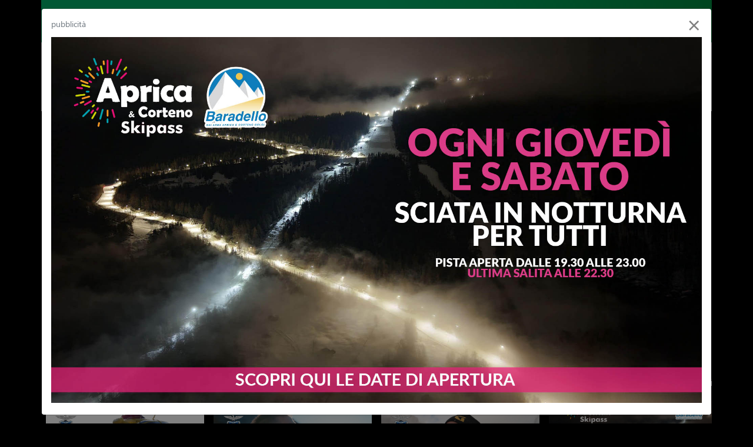

--- FILE ---
content_type: text/html; charset=UTF-8
request_url: https://teleboario.it/puntata/1323/passo-cai-prima-di-andare-in-montagna-venite-da-noi/?page=6
body_size: 13305
content:

<!DOCTYPE HTML>
<html>

<head>

<title>Passo Cai: ''Prima di andare in montagna, venite da noi'' - Le Rubriche TeleBoario</title>
<meta name="description" content="I gruppi del Club Alpino Italiano della valle Camonica, con le loro scuole e i loro appuntamenti formativi, sono a disposizione di escursionisti e alpinisti per vivere la montagna in piena sicurezza">

<link itemprop="image" href="https://www.teleboario.it/uploads/programmi/20240604_2405_20240427_PASSO_CAI_Capitanio_su_consigli_per_la_montagna_TG_WEB.mp4.jpg">
<meta property="og:image" content="https://www.teleboario.it/uploads/programmi/20240604_2405_20240427_PASSO_CAI_Capitanio_su_consigli_per_la_montagna_TG_WEB.mp4.jpg" />

<meta property="og:title" content="Passo Cai: ''Prima di andare in montagna, venite da noi''" />
<meta property="og:description" content="I gruppi del Club Alpino Italiano della valle Camonica, con le loro scuole e i loro appuntamenti formativi, sono a disposizione di escursionisti e alpinisti per vivere la montagna in piena sicurezza" />


<!--<meta name="author" content="Visualcons">-->

<meta property="og:url" content="https://www.teleboario.it//puntata/1323/passo-cai-prima-di-andare-in-montagna-venite-da-noi/?page=6" />
<!--<link rel="canonical" href="https://www.teleboario.it//puntata/1323/passo-cai-prima-di-andare-in-montagna-venite-da-noi/?page=6" />-->
<link rel="alternate" type="application/rss+xml" title="RSS Feed for teleboario.it" href="/rss.php" />

<meta property="og:type" content="website" />
<meta property="og:site_name" content="TeleBoario" />
<!--<meta name="author" content="Visualcons, www.visualcons.com" />-->
<meta name="copyright" content="TeleBoario R.B.1 SB S.r.l." />

<meta name="twitter:card" content="summary_large_image">
<meta name="twitter:site" content="https://twitter.com/TeleBoario">

<script type="application/ld+json">
{
  "@context": "http://schema.org",
  "@type": "Organization",
  "address": {
    "@type": "PostalAddress",
    "addressLocality": "Darfo Boario Terme (BS), Italia",
    "postalCode": "25047",
    "streetAddress": "Piazza Medaglie d’Oro, 1"
  },
  "name": "TeleBoario",
  "telephone": "00390364532727"
}
</script>

<meta name="viewport" content="width=device-width, initial-scale=1, shrink-to-fit=no">
<meta name="format-detection" content="telephone=no" />

<!-- Favicons -->
<link rel="apple-touch-icon" sizes="180x180" href="/images/favicons/apple-touch-icon.png">
<link rel="icon" type="image/png" sizes="32x32" href="/images/favicons/favicon-32x32.png">
<link rel="icon" type="image/png" sizes="16x16" href="/images/favicons/favicon-16x16.png">
<link rel="manifest" href="/images/favicons/site.webmanifest">
<meta name="msapplication-TileColor" content="#333">
<meta name="theme-color" content="#333">

<!-- JQUERY -->
<link href="https://code.jquery.com/ui/1.14.1/themes/smoothness/jquery-ui.min.css" rel="stylesheet" type="text/css" />
<script src="https://code.jquery.com/jquery-3.7.1.js"></script>
<script src="https://code.jquery.com/ui/1.14.1/jquery-ui.min.js"></script>


<!-- BOOTSTRAP -->
<link rel="stylesheet" href="https://cdn.jsdelivr.net/npm/bootstrap@4.6.2/dist/css/bootstrap.min.css" integrity="sha384-xOolHFLEh07PJGoPkLv1IbcEPTNtaed2xpHsD9ESMhqIYd0nLMwNLD69Npy4HI+N" crossorigin="anonymous">
<script src="https://cdn.jsdelivr.net/npm/popper.js@1.16.1/dist/umd/popper.min.js" integrity="sha384-9/reFTGAW83EW2RDu2S0VKaIzap3H66lZH81PoYlFhbGU+6BZp6G7niu735Sk7lN" crossorigin="anonymous"></script>
<script src="https://cdn.jsdelivr.net/npm/bootstrap@4.6.2/dist/js/bootstrap.bundle.min.js" integrity="sha384-Fy6S3B9q64WdZWQUiU+q4/2Lc9npb8tCaSX9FK7E8HnRr0Jz8D6OP9dO5Vg3Q9ct" crossorigin="anonymous"></script>

<!-- Stylesheets -->
<link rel="stylesheet" type="text/css" href="https://cdnjs.cloudflare.com/ajax/libs/meyer-reset/2.0/reset.min.css">
<link rel="preconnect" href="https://fonts.gstatic.com">
<link href="https://fonts.googleapis.com/css2?family=Quicksand:wght@400;600&display=swap" rel="stylesheet">
<script src="https://kit.fontawesome.com/154abe08a0.js" crossorigin="anonymous"></script>

<link type="text/css" rel="stylesheet" href="/stylesheets/default.css">
<link type="text/css" rel="stylesheet" href="/stylesheets/breakpoints.css">


<script>
// BOOTSTRAP FORM VALIDATION
(function() {
  'use strict';
  window.addEventListener('load', function() {
    // Fetch all the forms we want to apply custom Bootstrap validation styles to
    var forms = document.getElementsByClassName('needs-validation');
    // Loop over them and prevent submission
    var validation = Array.prototype.filter.call(forms, function(form) {
      form.addEventListener('submit', function(event) {
        if (form.checkValidity() === false) {
          event.preventDefault();
          event.stopPropagation();
        }
        form.classList.add('was-validated');
      }, false);
    });
  }, false);
})();
</script>

<!-- SCROLL REVEAL EFFECT -->
<script src="https://unpkg.com/scrollreveal"></script>


<!-- VIDEO -->
<link type="text/css" rel="stylesheet" href="/dist/aksVideoPlayer.css">
<script src="https://imasdk.googleapis.com/js/sdkloader/ima3.js"></script>
<script src="/dist/aksVideoPlayer.min.js"></script>

<!-- SHARE -->
<script type='text/javascript' src='https://platform-api.sharethis.com/js/sharethis.js#property=611facf57e9cd40013e2c9d4&product=sop' async='async'></script>


<!-- Cookie Bar -->
<script src="/cookies/cookieconsent.js"></script>
<link rel="stylesheet" href="/cookies/cookieconsent.css">
<script>
  window.dataLayer = window.dataLayer || [];
  function gtag(){dataLayer.push(arguments);}
  gtag('consent', 'default', {
    'ad_storage': 'denied',
    'analytics_storage': 'granted',
    'functionality_storage': 'granted',
    'personalization_storage': 'granted',
    'security_storage': 'granted',
  });
</script>

<script src="/cookies/cookies_functions.js" data-domain="teleboario.it" data-privacy_link="/privacy.php" data-contacts_link="/contatti/"></script>
<!-- End Cookie Bar -->

<!-- Global site tag (gtag.js) - Google Analytics -->
<!--
<script async src="https://www.googletagmanager.com/gtag/js?id=UA-9326315-1"></script>
<script>
  window.dataLayer = window.dataLayer || [];
  function gtag(){dataLayer.push(arguments);}
  gtag('js', new Date());

  gtag('config', 'UA-9326315-1');
</script>
-->
<!-- Google Tag Manager -->
<script>(function(w,d,s,l,i){w[l]=w[l]||[];w[l].push({'gtm.start':
new Date().getTime(),event:'gtm.js'});var f=d.getElementsByTagName(s)[0],
j=d.createElement(s),dl=l!='dataLayer'?'&l='+l:'';j.async=true;j.src=
'https://www.googletagmanager.com/gtm.js?id='+i+dl;f.parentNode.insertBefore(j,f);
})(window,document,'script','dataLayer','GTM-KQGW2V3');</script>
<!-- End Google Tag Manager -->


<link href="https://vjs.zencdn.net/7.15.4/video-js.css" rel="stylesheet" />
<script src="https://vjs.zencdn.net/7.15.4/video.min.js"></script>


<link href="https://unpkg.com/@videojs/themes@1/dist/fantasy/index.css" rel="stylesheet">

<script src="https://cdnjs.cloudflare.com/ajax/libs/videojs-contrib-ads/6.9.0/videojs.ads.js"></script>
<script src="https://cdnjs.cloudflare.com/ajax/libs/videojs-contrib-ads/6.9.0/videojs-contrib-ads.js"></script>

<link href="https://cdnjs.cloudflare.com/ajax/libs/videojs-contrib-ads/6.9.0/videojs.ads.css" rel="stylesheet" />
<link href="https://cdnjs.cloudflare.com/ajax/libs/videojs-contrib-ads/6.9.0/videojs-contrib-ads.css" rel="stylesheet" />

<link rel="stylesheet" href="https://cdn.jsdelivr.net/npm/videojs-mobile-ui/dist/videojs-mobile-ui.css">
<script src="https://cdn.jsdelivr.net/npm/videojs-mobile-ui/dist/videojs-mobile-ui.min.js"></script>

<script src="/javascripts/video/videojs-preroll.js"></script>
<link href="/javascripts/video/videojs-preroll.css" rel="stylesheet" />
<!--
<link rel="stylesheet" href="https://cdn.jsdelivr.net/npm/videojs-seek-buttons/dist/videojs-seek-buttons.css">
<script src="https://cdn.jsdelivr.net/npm/videojs-seek-buttons/dist/videojs-seek-buttons.min.js"></script>
-->
<link rel="stylesheet" href="https://cdnjs.cloudflare.com/ajax/libs/videojs-overlay/1.1.4/videojs-overlay.css">
<script src="https://cdnjs.cloudflare.com/ajax/libs/videojs-overlay/1.1.4/videojs-overlay.js"></script>


<script type="text/javascript">
/// avoid right click
$(document).ready(function(){
   $('#video_notizia').bind('contextmenu',function() { return false; });
});
</script>


<style>
:root {
    --aks-video-primary: ;
}

.vjs-theme-fantasy {
--vjs-theme-fantasy--primary: }

.video-js .vjs-overlay-bottom { margin-left: 0; left: 0; text-align: center; width: 100% }
.vjs-overlay-background { background: none !important }
.vjs-big-play-button .vjs-icon-placeholder::before { max-width: 50px; max-height: 50px}

.vjs-big-play-button .vjs-icon-placeholder::before { background: url(/images/play_green.png); background-size: contain;color: transparent }

.vjs-overlay, .vjs-overlay-bottom, .vjs-overlay-background { z-index: 99999; position: absolute; }

</style>



<style>
body, #container { background-color: #000; color: #FFF }
a:link, a:visited { color: #eee; text-decoration: none }
.credits a:link, .credits a:visited { color: #eee }
#footer_menu li { background-color: #333; }
#footer button { background-color: #666; }
#footer button span { color: #FFF !important; }

#video { width: 60%; }
#video_text { max-width: 36% }

@media (max-width: 980px) {
    #video_text  { max-width: 100% }
}


</style>

</head>

<body>

<div class="container-lg p-0">

    <div id="banner_top_desktop" class="d-none d-sm-block">
    
</div>

<div id="banner_top_mobile" class="d-sm-none">
    
</div>
</div>

<div class="container-lg p-0">

    
<div id="header">

	<div id="header_search" class="collapse bg-light px-4 py-3">

		<form name="form_header_search" class="container" id="form_header_search" method="get" action="/search/">
			<div class="input-group mb-3">
				<input id="header_search_text" type="text" name="search" class="form-control" placeholder="Cerca notizia o programma" aria-label="Cerca notizia o programma" aria-describedby="button_header_search">
				<div class="input-group-append">
					<button class="btn btn-dark" type="submit" id="button_header_search">CERCA</button>
				</div>
			</div>
		</form>

		<div id="header_search_results" class="">

		</div>

		<script type="text/javascript">
			/*
			$("#form_header_search").submit(function (e) {

				e.preventDefault();
				var form = $(this);

				$.ajax({
					type: form.attr('method'),
      				url: "/includes/search.php",
					async: true,
					data: form.serialize(),

					beforeSend: function () {
						$('#header_search_results').html('<div class="text-center"><img src="/images/loading.gif" alt="" width="30"></div>');
					},
					success: function (data) {
						$('#header_search_results').html(data);
					},
				});
			});
			*/
		</script>

	</div>
	<script type="text/javascript">
		$('#header_search').on('shown.bs.collapse', function () {
			$('#header_search_text').trigger('focus');
		});
	</script>



	<div id="header_bar" class="">

		<div class="container d-flex justify-content-between py-3">

			<div class="ml-1 ml-lg-4">
				
				<span class="h5 text-light d-none d-lg-inline pr-2">Rimani informato, iscriviti alla nostra newsletter</span>
				<a href="/newsletter.php">
					<button type="button" class="btn btn-outline-light ml-lg-2"><i class="fad fa-paper-plane"></i> <span class="d-none d-sm-inline">ISCRIVITI</span> <span class="d-sm-none">NEWSLETTER</span></button>
				</a>

				<a href="/app/" class="ml-2">
					<button type="button" class="btn btn-outline-light ml-lg-2"><i class="fa-brands fa-app-store-ios"></i> <i class="fa-brands fa-google-play ml-1"></i><span class="d-none d-sm-inline pl-2">APP</span></button>
				</a>
				<!--
				<button type="button" class="btn btn-outline-light ml-lg-2" data-toggle="modal" data-target="#newsletter_header_subscribe"><i class="fad fa-paper-plane"></i> <span class="d-none d-sm-inline">ISCRIVITI</span> <span class="d-sm-none">NEWSLETTER</span></button>-->

			</div>


			<div class="mr-2 mr-lg-4 pt-2">
				<a href="https://www.facebook.com/Teleboario" target="_blank" class="text-light h5"><i class="fab fa-fw fa-facebook-f"></i></a>				<a href="https://www.instagram.com/teleboario/" target="_blank" class="text-light h5"><i class="fab fa-fw fa-instagram"></i></a>				<a href="https://twitter.com/TeleBoario" target="_blank" class="text-light h5"><i class="fab fa-fw fa-x-twitter mr-2 mr-sm-4"></i></a>
				<a class="text-light" data-toggle="collapse" href="#header_search" role="button" aria-expanded="false" aria-controls="header_search"><i class="far fa-search h4 ml-sm-3"></i> </a>
			</div>

		</div>

	</div>

	<!-- MODAL NEWSLETTER -->
	<!--
	<div class="modal fade" id="newsletter_header_subscribe" tabindex="-1" role="dialog" aria-labelledby="newsletter_header_subscribe" aria-hidden="true">
		<div class="modal-dialog" role="document">
			<div class="modal-content">
				<div class="modal-header">

					<button type="button" class="close" data-dismiss="modal" aria-label="Close">
					  <span aria-hidden="true">&times;</span>
					</button>

				</div>


				<div class="modal-body">
					<h5 class="h5 modal-title p-0 text-success"><i class="fad fa-paper-plane mr-2"></i> ISCRIVITI ALLA NEWSLETTER</h5>
					<p class="pb-2">Notizie, eventi, ultim'ora direttamente nella tua e-mail.</p>
					


					
<link href="//cdn-images.mailchimp.com/embedcode/classic-10_7_dtp.css" rel="stylesheet" type="text/css">
<style type="text/css">
	#mc_embed_signup{background:#fff; clear:left; font:14px Helvetica,Arial,sans-serif; }
	/* Add your own Mailchimp form style overrides in your site stylesheet or in this style block.
	   We recommend moving this block and the preceding CSS link to the HEAD of your HTML file. */
</style>
<div id="mc_embed_signup">
<form action="https://teleboario.us3.list-manage.com/subscribe/post?u=c8fd5a834bc74f85a0dde6382&amp;id=ba2f9a1568" method="post" id="mc-embedded-subscribe-form" name="mc-embedded-subscribe-form" class="validate" target="_blank" novalidate>
    <div id="mc_embed_signup_scroll">

<div class="indicates-required"><span class="asterisk">*</span> indicates required</div>
<div class="mc-field-group">
	<label for="mce-EMAIL">Email  <span class="asterisk">*</span>
</label>
	<input type="email" value="" name="EMAIL" class="required email" id="mce-EMAIL">
</div>
<div class="mc-field-group">
	<label for="mce-FNAME">Nome  <span class="asterisk">*</span>
</label>
	<input type="text" value="" name="FNAME" class="required" id="mce-FNAME">
</div>
<div class="mc-field-group">
	<label for="mce-LNAME">Cognome  <span class="asterisk">*</span>
</label>
	<input type="text" value="" name="LNAME" class="required" id="mce-LNAME">
</div>
	<div id="mce-responses" class="clear foot">
		<div class="response" id="mce-error-response" style="display:none"></div>
		<div class="response" id="mce-success-response" style="display:none"></div>
	</div> 
    <div style="position: absolute; left: -5000px;" aria-hidden="true"><input type="text" name="b_c8fd5a834bc74f85a0dde6382_ba2f9a1568" tabindex="-1" value=""></div>
        <div class="optionalParent">
            <div class="clear foot">
                <input type="submit" value="Iscriviti" name="subscribe" id="mc-embedded-subscribe" class="button">
                <p class="brandingLogo"><a href="http://eepurl.com/hS-DBT" title="Mailchimp - email marketing made easy and fun"><img src="https://eep.io/mc-cdn-images/template_images/branding_logo_text_dark_dtp.svg"></a></p>
            </div>
        </div>
    </div>
</form>
</div>
<script type='text/javascript' src='//s3.amazonaws.com/downloads.mailchimp.com/js/mc-validate.js'></script><script type='text/javascript'>(function($) {window.fnames = new Array(); window.ftypes = new Array();fnames[0]='EMAIL';ftypes[0]='email';fnames[1]='FNAME';ftypes[1]='text';fnames[2]='LNAME';ftypes[2]='text';fnames[3]='MMERGE3';ftypes[3]='phone'; /*
 * Translated default messages for the $ validation plugin.
 * Locale: IT
 */
$.extend($.validator.messages, {
       required: "Campo obbligatorio.",
       remote: "Controlla questo campo.",
       email: "Inserisci un indirizzo email valido.",
       url: "Inserisci un indirizzo web valido.",
       date: "Inserisci una data valida.",
       dateISO: "Inserisci una data valida (ISO).",
       number: "Inserisci un numero valido.",
       digits: "Inserisci solo numeri.",
       creditcard: "Inserisci un numero di carta di credito valido.",
       equalTo: "Il valore non corrisponde.",
       accept: "Inserisci un valore con un&apos;estensione valida.",
       maxlength: $.validator.format("Non inserire pi&ugrave; di {0} caratteri."),
       minlength: $.validator.format("Inserisci almeno {0} caratteri."),
       rangelength: $.validator.format("Inserisci un valore compreso tra {0} e {1} caratteri."),
       range: $.validator.format("Inserisci un valore compreso tra {0} e {1}."),
       max: $.validator.format("Inserisci un valore minore o uguale a {0}."),
       min: $.validator.format("Inserisci un valore maggiore o uguale a {0}.")
});}(jQuery));var $mcj = jQuery.noConflict(true);</script>



				</div>

			</div>
		</div>

		<script type="text/javascript">

			$('#newsletter_header_subscribe').on('shown.bs.modal', function () {
				$('#newsletter_header_email').trigger('focus')
			});

			
		</script>

	</div>
		-->


	<div id="header__content" class="container-lg p-0">

		<div class="d-flex justify-content-between">

			<div id="logo" class="pl-4 ml-2 ml-lg-2">
				<a class="navbar-brand pt-2" href="/">
				  <img src="/images/logo.png" alt="TeleBoario" id="logo_image">
				</a>
			</div>

			<div class="menu pt-lg-1">

				<ul id="menu_list">
					<li class="nav-item reveal-menu-top reveal-menu-top">
						<a class="nav-link " href="/tbnews/">TbNews</a>
					</li>
					<li class="nav-item reveal-menu-top">
						<a class="nav-link " href="/tbsport/">TbSport</a>
					</li>
					<li class="nav-item reveal-menu-top">
						<a class="nav-link " href="/programmi/">Video</a>
					</li>
					<li class="nav-item reveal-menu-top">
						<a class="nav-link " href="/direttatv/">Diretta Tv <span class="badge bg-success text-small text-white ml-1">ON AIR</span></a>
					</li>
					<!--
					<li class="nav-item reveal-menu-top">
						<a class="nav-link " href="/pubblicita/">Pubblicità</a>
					</li>
					-->
					<li class="nav-item reveal-menu-top">
						<a class="nav-link " href="/contatti/">Contatti</a>
					</li>
					<li class="nav-item reveal-menu-top">
						<a class="nav-link text-success" data-toggle="modal" data-target="#segnalazione_modal" href="#segnalazione_modal">Invia segnalazione</a>
					</li>
				</ul>

			</div>

			<div class="hamburger">
				<button class="btn" type="button" data-toggle="collapse" data-target="#menu_mobile" aria-expanded="false" aria-controls="menu_mobile"><i class="fad fa-bars h1 text-success pt-4 mt-4 pr-3"></i></button>
			</div>


		</div>

	</div>


	<!-- MODAL INVIA SEGNALAZIONE -->
	<div class="modal fade" id="segnalazione_modal" tabindex="-1" role="dialog" aria-labelledby="segnalazione_modal" aria-hidden="true">
		<div class="modal-dialog" role="document">
			<div class="modal-content">
				<div class="modal-header">

					<button type="button" class="close" data-dismiss="modal" aria-label="Close">
					  <span aria-hidden="true">&times;</span>
					</button>

				</div>


				<div class="modal-body">
					<h5 class="h5 modal-title p-0 text-success"><i class="far fa-eye mr-2"></i> INVIA LA TUA SEGNALAZIONE</h5>
					<p class="pb-2">Inviaci la tua segnalazione, ti ricontattiamo noi.</p>
					<form name="segnalazione_form" id="segnalazione_form" method="post" action="segnalazione_exe.php">

						<input id="segnalazione_modal_name" type="text" name="name" class="form-control mt-1" placeholder="nome" required>
						<input type="text" name="lastname" class="form-control mt-1" placeholder="cognome" required>
						<input type="email" name="email" class="form-control mt-1" placeholder="e-mail" required>
						<input type="text" name="telephone" class="form-control mt-1" placeholder="telefono" required>
						<textarea name="text" class="form-control mt-1" rows="5" placeholder="segnalazione"></textarea>
						<button type="submit" class="btn btn-success my-2">INVIA</button>

						<div class="form-group mt-3 small">
							<input type="checkbox" checked name="privacy_policy" id="privacy_segnalazione_modal" required> <label for="privacy_segnalazione_modal">acconsento al trattamento dei dati personali.</label><br><a href="/privacy.php" class="text-muted"><u>leggi l'informativa completa</u></a>
						</div>
					</form>

					<div id="segnalazione_modal_results" class="py-3 text-success h5">

					</div>
				</div>

			</div>
		</div>

		<script type="text/javascript">

			$('#segnalazione_modal').on('shown.bs.modal', function () {
				$('#segnalazione_modal_name').trigger('focus')
			});

			$("#segnalazione_form").submit(function (e) {

				e.preventDefault();
				var form = $(this);

				$.ajax({
					type: form.attr('method'),
					url: "/includes/segnalazione.php",
					async: true,
					data: form.serialize(),

					beforeSend: function () {
						$('#segnalazione_modal_results').html('<div class="text-center"><img src="/images/loading.gif" alt=""></div>');
					},
					success: function (data) {
						$('#segnalazione_modal_results').html(data);
					},
				});
			});
		</script>

	</div>


	<div id="menu_mobile" class="collapse">

		<ul>
			<!--
			<li class="nav-item reveal-menu-top">
				<a class="nav-link " href="/"><i class="fad fa-home-lg-alt"></i></a>
			</li>
			-->
			<li class="">
				<a class="nav-link " href="/tbnews/">TbNews</a>
			</li>
			<li class="">
				<a class="nav-link " href="/tbsport/">TbSport</a>
			</li>
			<li class="">
				<a class="nav-link " href="/programmi/">Video</a>
			</li>
			<li class="">
				<a class="nav-link " href="/direttatv/">Diretta Tv <span class="badge bg-success text-small text-white ml-1">ON AIR</span></a>
			</li>
			<li class="">
				<a class="nav-link " href="/pubblicita/">Pubblicità</a>
			</li>
			<li class="">
				<a class="nav-link " href="/contatti/">Contatti</a>
			</li>
			<li class="">
				<a class="nav-link text-success" data-toggle="modal" data-target="#segnalazione_modal" href="#segnalazione_modal">Invia segnalazione</a>
			</li>
		</ul>
		<br>

		<div class="social_top">
		  <a href="https://www.facebook.com/Teleboario" target="_blank" class="text-light"><i class="fab fa-fw fa-facebook-f"></i></a>		  <a href="https://www.instagram.com/teleboario/" target="_blank" class="text-light"><i class="fab fa-fw fa-instagram"></i></a>		  <a href="https://twitter.com/TeleBoario" target="_blank" class="text-light"><i class="fab fa-fw fa-twitter"></i></a>		  		</div>

		<div class="menu_telephone">
		<p class="">
			<a href="callto:00390364532727" class="text-white">+39 0364 532727</a> <i class="fas fa-fw fa-mobile-alt color"></i>
		</p>
		<p class="">
			<a href="mailto:info@teleboario.tv" class="text-white">info@teleboario.tv</a> <i class="far fa-fw fa-envelope color"></i>
		</p>
		<p class="">
			<a href="https://goo.gl/maps/cqC76uCeM6ykWgGP7" class="text-white">Darfo Boario Terme [BS]</a> <i class="far fa-fw fa-map-marker-alt color"></i>
		</p>
		</div>

		<!--
		<div class="hamburger d-block d-sm-none mt-4 mr-4 text-light">
			<i class="fas fa-times h1 text-secondary"></i>
		</div>
		-->
	</div>


</div>

</div>

<div class="container-lg p-0" id="video_desktop"></div>

<div id="video" class="ml-lg-0"></div>


<video
      id="video_notizia"
      class="video-js vjs-theme-fantasy"
      controls
      preload="auto"
      width="640"
      poster="https://www.teleboario.it/uploads/programmi/20240604_2405_20240427_PASSO_CAI_Capitanio_su_consigli_per_la_montagna_TG_WEB.mp4.jpg"
      data-setup="{}"
       onplay="videoPlay();" onpause="videoPause();">
    <source src="https://www.teleboario.it/video/20240427_PASSO_CAI_Capitanio_su_consigli_per_la_montagna_TG_WEB.mp4" type="video/mp4">

</video>


<script>
var player = videojs('video_notizia');
//videojs('video_notizia', {}, function() {
  //var player = this;
  player.fluid(true);
  player.playsinline(true);

  /*
  player.seekButtons({
    forward: 10,
    back: 10
  });
  */

  player.mobileUi();

            overlays: [{
              content: '',
          }]
          
//});

</script>



<div id="video_text" class="px-2 px-lg-4 pt-lg-2 ml-lg-3">

    <div class="small_text">
        RUBRICHE         | Passo CAI    </div>
    
    <!--
    <h1 class="h1 big_title mt-1 text-light">
        Passo CAI    </h1>
    -->
    <h1 class="h1 mid_title mt-1 text-light">
        Passo Cai: ''Prima di andare in montagna, venite da noi''    </h1>

            <p class="mid_text">
        I gruppi del Club Alpino Italiano della valle Camonica, con le loro scuole e i loro appuntamenti formativi, sono a disposizione di escursionisti e alpinisti per vivere la montagna in piena sicurezza        </p>
        
    <div class="small_text pt-3">
        
        
        <div class="d-sm-flex justify-content-between p-0 m-0">
            <div class="mb-1">
            05 Giugno 2024             </div>

            <div class="mb-1 ">
                
                <a href="/shop_video/1323/"><strong class=""><i class="fas fa-video"></i> RICHIEDI FILMATO</strong></a>
                </p>
            </div>


        </div>

        <div class="mt-4 sharethis-inline-share-buttons" style="display:inline-block; vertical-align:middle"></div>
        <div style="display:inline-block; vertical-align:middle; background-color:#FFF; color: #333; border-radius:3px; margin-top:24px; padding:7px 9px">
            <a href="mailto:?subject=Passo Cai: ''Prima di andare in montagna, venite da noi''&amp;body=https://www.teleboario.it//puntata/1323/passo-cai-prima-di-andare-in-montagna-venite-da-noi/?page=6" />

            <!--<link rel="canonical" href="https://www.teleboario.it//puntata/1323/passo-cai-prima-di-andare-in-montagna-venite-da-noi/?page=6"
   title="Condividi via e-mail">-->
              <i class="h6 m-0 p-0 fal fa-envelope text-dark"></i>

            </a>
        </div>


    </div>



</div>


<script type="text/javascript">
$(function(){
    $('#video_notizia').appendTo('#video');

    if (window.matchMedia("(min-width: 950px)").matches) {
        $('#video_text').appendTo('#video_desktop');
        $('#video').appendTo('#video_desktop');

    }
    videojs(document.querySelector('video_notizia')).overlay();

});


function videoPause() {
    $("#video").removeClass("video_sticky");
    $("#video_programma").removeClass("video_sticky");
    $("#video_text").removeClass("video_text_sticky");
}

// onPause function
function videoPlay() {
    $("#video").addClass("video_sticky");
    $("#video_programma").addClass("video_sticky");
    $("#video_text").addClass("video_text_sticky");
}

</script>


<div class="container-lg p-0">

        <div class="row p-0 m-0">

            <div class="col-12 col-lg-9 p-0">

                
                    <!-- LISTA PUNTATE -->
                    <hr class="bg-secondary my-4 mx-2">

                    <div class="mb-4 mt-2 mt-md-0 pb-2">

                        <h1 class="h3 big_text text-light mb-4 mx-2">Altre Puntate</h1>

                        <div class="row p-0 m-0">

                            
                                <div class="col-6 col-lg-4 p-0 px-2 mb-4">

                                    <div class="video">
                                        <a href="/puntata/1486/tecnici-di-elisoccorso-vanto-del-soccorso-alpino/">

                                        <div class="cover_container">

                                                                                    <img src="/uploads/programmi/20241108_2678_20241031_PASSO_CAI_Semestrale_Soccorso_alpino_TG_WEB.mp4.jpg" alt="Tecnici di elisoccorso, vanto del Soccorso Alpino" class="w-100">
                                            
                                        <div class="video_icon_small"><img src="/images/play_green.png" alt=""></div>

                                        </div>

                                        </a>

                                    </div>

                                    <div class="pt-1 text-light">

                                        <h1 class="h6 strong py-1 text-light small_text m-0">
                                            Tecnici di elisoccorso, vanto del Soccorso Alpino                                        </h1>
                                        <p class="small_text">
                                            
                                                                                        13 Novembre 2024                                            <!--
                                            | <span class="text-success"><i class="far fa-play-circle small"></i> 0</span>                                            -->
                                        </p>
                                    </div>

                                </div>



                                
                                <div class="col-6 col-lg-4 p-0 px-2 mb-4">

                                    <div class="video">
                                        <a href="/puntata/1483/dani-arnold-le-montagne-tra-gioia-e-velocit/">

                                        <div class="cover_container">

                                                                                    <img src="/uploads/programmi/20241106_2675_20241031_PASSO_CAI_Dani_Alrnold_TG_WEB.mp4.jpg" alt="Dani Arnold: le montagne tra gioia e velocità" class="w-100">
                                            
                                        <div class="video_icon_small"><img src="/images/play_green.png" alt=""></div>

                                        </div>

                                        </a>

                                    </div>

                                    <div class="pt-1 text-light">

                                        <h1 class="h6 strong py-1 text-light small_text m-0">
                                            Dani Arnold: le montagne tra gioia e velocità                                        </h1>
                                        <p class="small_text">
                                            
                                                                                        06 Novembre 2024                                            <!--
                                            | <span class="text-success"><i class="far fa-play-circle small"></i> 0</span>                                            -->
                                        </p>
                                    </div>

                                </div>



                                
                                <div class="col-6 col-lg-4 p-0 px-2 mb-4">

                                    <div class="video">
                                        <a href="/puntata/1477/andrea-lanfri-in-cima-all-everest-con-le-protesi-alle-gambe/">

                                        <div class="cover_container">

                                                                                    <img src="/uploads/programmi/20241030_2656_20241024_PASSO_CAI_Andrea_Lanfri_TG_WEB.mp4.jpg" alt="Andrea Lanfri, in cima all'Everest con le protesi alle gambe" class="w-100">
                                            
                                        <div class="video_icon_small"><img src="/images/play_green.png" alt=""></div>

                                        </div>

                                        </a>

                                    </div>

                                    <div class="pt-1 text-light">

                                        <h1 class="h6 strong py-1 text-light small_text m-0">
                                            Andrea Lanfri, in cima all'Everest con le protesi alle gambe                                        </h1>
                                        <p class="small_text">
                                            
                                                                                        30 Ottobre 2024                                            <!--
                                            | <span class="text-success"><i class="far fa-play-circle small"></i> 0</span>                                            -->
                                        </p>
                                    </div>

                                </div>



                                
                                <div class="col-6 col-lg-4 p-0 px-2 mb-4">

                                    <div class="video">
                                        <a href="/puntata/1466/nives-e-romano-coppia-d-alta-quota/">

                                        <div class="cover_container">

                                                                                    <img src="/uploads/programmi/20241022_2634_20241018_PASSO_CAI_Nives_Meroi_TG_WEB.mp4.jpg" alt="Nives e Romano, coppia d'alta quota" class="w-100">
                                            
                                        <div class="video_icon_small"><img src="/images/play_green.png" alt=""></div>

                                        </div>

                                        </a>

                                    </div>

                                    <div class="pt-1 text-light">

                                        <h1 class="h6 strong py-1 text-light small_text m-0">
                                            Nives e Romano, coppia d'alta quota                                        </h1>
                                        <p class="small_text">
                                            
                                                                                        23 Ottobre 2024                                            <!--
                                            | <span class="text-success"><i class="far fa-play-circle small"></i> 0</span>                                            -->
                                        </p>
                                    </div>

                                </div>



                                
                                <div class="col-6 col-lg-4 p-0 px-2 mb-4">

                                    <div class="video">
                                        <a href="/puntata/1457/passo-cai-ettore-zorzini-con-il-drone-sul-k2/">

                                        <div class="cover_container">

                                                                                    <img src="/uploads/programmi/20241016_2613_20241011_PASSO_CAI_Ettore_Zorzini_TG_WEB.mp4.jpg" alt="Passo Cai: Ettore Zorzini, con il drone sul K2" class="w-100">
                                            
                                        <div class="video_icon_small"><img src="/images/play_green.png" alt=""></div>

                                        </div>

                                        </a>

                                    </div>

                                    <div class="pt-1 text-light">

                                        <h1 class="h6 strong py-1 text-light small_text m-0">
                                            Passo Cai: Ettore Zorzini, con il drone sul K2                                        </h1>
                                        <p class="small_text">
                                            
                                                                                        16 Ottobre 2024                                            <!--
                                            | <span class="text-success"><i class="far fa-play-circle small"></i> 0</span>                                            -->
                                        </p>
                                    </div>

                                </div>



                                
                                <div class="col-6 col-lg-4 p-0 px-2 mb-4">

                                    <div class="video">
                                        <a href="/puntata/1450/riparte-montagne-al-cinema/">

                                        <div class="cover_container">

                                                                                    <img src="/uploads/programmi/20241007_2583_20241003_PASSO_CAI_Presentaz_Montagne_al_Cinema_TG_WEB.mp4.jpg" alt="Riparte ''Montagne al Cinema''" class="w-100">
                                            
                                        <div class="video_icon_small"><img src="/images/play_green.png" alt=""></div>

                                        </div>

                                        </a>

                                    </div>

                                    <div class="pt-1 text-light">

                                        <h1 class="h6 strong py-1 text-light small_text m-0">
                                            Riparte ''Montagne al Cinema''                                        </h1>
                                        <p class="small_text">
                                            
                                                                                        09 Ottobre 2024                                            <!--
                                            | <span class="text-success"><i class="far fa-play-circle small"></i> 0</span>                                            -->
                                        </p>
                                    </div>

                                </div>



                                
                                <div class="col-6 col-lg-4 p-0 px-2 mb-4">

                                    <div class="video">
                                        <a href="/puntata/1444/terminati-i-lavori-del-parco-adamello-a-malga-lincino/">

                                        <div class="cover_container">

                                                                                    <img src="/uploads/programmi/20241002_2577_20240924_PASSO_CAI_Bernardi_su_Malga_Lincino_TG_WEB.mp4.jpg" alt="Terminati i lavori del Parco Adamello a Malga Lincino" class="w-100">
                                            
                                        <div class="video_icon_small"><img src="/images/play_green.png" alt=""></div>

                                        </div>

                                        </a>

                                    </div>

                                    <div class="pt-1 text-light">

                                        <h1 class="h6 strong py-1 text-light small_text m-0">
                                            Terminati i lavori del Parco Adamello a Malga Lincino                                        </h1>
                                        <p class="small_text">
                                            
                                                                                        02 Ottobre 2024                                            <!--
                                            | <span class="text-success"><i class="far fa-play-circle small"></i> 0</span>                                            -->
                                        </p>
                                    </div>

                                </div>



                                
                                <div class="col-6 col-lg-4 p-0 px-2 mb-4">

                                    <div class="video">
                                        <a href="/puntata/1435/bus-navetta-e-biciclette-le-opportunit-del-parco/">

                                        <div class="cover_container">

                                                                                    <img src="/uploads/programmi/20240926_2558_navetta.jpg" alt="Bus navetta e biciclette, le opportunità del parco" class="w-100">
                                            
                                        <div class="video_icon_small"><img src="/images/play_green.png" alt=""></div>

                                        </div>

                                        </a>

                                    </div>

                                    <div class="pt-1 text-light">

                                        <h1 class="h6 strong py-1 text-light small_text m-0">
                                            Bus navetta e biciclette, le opportunità del parco                                        </h1>
                                        <p class="small_text">
                                            
                                                                                        25 Settembre 2024                                            <!--
                                            | <span class="text-success"><i class="far fa-play-circle small"></i> 0</span>                                            -->
                                        </p>
                                    </div>

                                </div>



                                
                                <div class="col-6 col-lg-4 p-0 px-2 mb-4">

                                    <div class="video">
                                        <a href="/puntata/1421/passo-cai-i-rifugi-non-sono-ristoranti/">

                                        <div class="cover_container">

                                                                                    <img src="/uploads/programmi/20240926_2519_ristoranti.jpg" alt="Passo Cai: ''I rifugi non sono ristoranti''" class="w-100">
                                            
                                        <div class="video_icon_small"><img src="/images/play_green.png" alt=""></div>

                                        </div>

                                        </a>

                                    </div>

                                    <div class="pt-1 text-light">

                                        <h1 class="h6 strong py-1 text-light small_text m-0">
                                            Passo Cai: ''I rifugi non sono ristoranti''                                        </h1>
                                        <p class="small_text">
                                            
                                                                                        18 Settembre 2024                                            <!--
                                            | <span class="text-success"><i class="far fa-play-circle small"></i> 0</span>                                            -->
                                        </p>
                                    </div>

                                </div>



                                
                                <div class="col-6 col-lg-4 p-0 px-2 mb-4">

                                    <div class="video">
                                        <a href="/puntata/1419/passo-cai-primi-consigli-per-la-raccolta-funghi/">

                                        <div class="cover_container">

                                                                                    <img src="/uploads/programmi/20240926_2518_funghi.jpg" alt="Passo Cai: primi consigli per la raccolta funghi" class="w-100">
                                            
                                        <div class="video_icon_small"><img src="/images/play_green.png" alt=""></div>

                                        </div>

                                        </a>

                                    </div>

                                    <div class="pt-1 text-light">

                                        <h1 class="h6 strong py-1 text-light small_text m-0">
                                            Passo Cai: primi consigli per la raccolta funghi                                        </h1>
                                        <p class="small_text">
                                            
                                                                                        11 Settembre 2024                                            <!--
                                            | <span class="text-success"><i class="far fa-play-circle small"></i> 0</span>                                            -->
                                        </p>
                                    </div>

                                </div>



                                
                                <div class="col-6 col-lg-4 p-0 px-2 mb-4">

                                    <div class="video">
                                        <a href="/puntata/1403/il-grande-lavoro-dietro-la-manutenzione-dei-sentieri/">

                                        <div class="cover_container">

                                                                                    <img src="/uploads/programmi/20240926_2492_manutenzione.jpg" alt="Il grande lavoro dietro la manutenzione dei sentieri" class="w-100">
                                            
                                        <div class="video_icon_small"><img src="/images/play_green.png" alt=""></div>

                                        </div>

                                        </a>

                                    </div>

                                    <div class="pt-1 text-light">

                                        <h1 class="h6 strong py-1 text-light small_text m-0">
                                            Il grande lavoro dietro la manutenzione dei sentieri                                        </h1>
                                        <p class="small_text">
                                            
                                                                                        04 Settembre 2024                                            <!--
                                            | <span class="text-success"><i class="far fa-play-circle small"></i> 0</span>                                            -->
                                        </p>
                                    </div>

                                </div>



                                
                                <div class="col-6 col-lg-4 p-0 px-2 mb-4">

                                    <div class="video">
                                        <a href="/puntata/1402/i-danni-dell-overtourism-nel-parco-adamello/">

                                        <div class="cover_container">

                                                                                    <img src="/uploads/programmi/20240821_2487_20240813_PASSO_CAI_Bonettini_Overtourism_Montagna_TG.mp4.jpg" alt="I danni dell'overtourism nel Parco Adamello" class="w-100">
                                            
                                        <div class="video_icon_small"><img src="/images/play_green.png" alt=""></div>

                                        </div>

                                        </a>

                                    </div>

                                    <div class="pt-1 text-light">

                                        <h1 class="h6 strong py-1 text-light small_text m-0">
                                            I danni dell'overtourism nel Parco Adamello                                        </h1>
                                        <p class="small_text">
                                            
                                                                                        28 Agosto 2024                                            <!--
                                            | <span class="text-success"><i class="far fa-play-circle small"></i> 0</span>                                            -->
                                        </p>
                                    </div>

                                </div>



                                
                        </div>


                    </div>

                
                                <nav class="pb-4">

    				<ul class="pagination justify-content-center">
                        <li class="page-item mr-2 mt-2">Pagina</li>
                                                <li class="page-item">
                            <a class="page-link text-light mr-1" href="?page=1" style="background-color:black !important; border:none !important; ">
                                1                            </a>
                        </li>
                                                <li class="page-item">
                            <a class="page-link text-light mr-1" href="?page=2" style="background-color:black !important; border:none !important; ">
                                2                            </a>
                        </li>
                                                <li class="page-item">
                            <a class="page-link text-light mr-1" href="?page=3" style="background-color:black !important; border:none !important; ">
                                3                            </a>
                        </li>
                                                <li class="page-item">
                            <a class="page-link text-light mr-1" href="?page=4" style="background-color:black !important; border:none !important; ">
                                4                            </a>
                        </li>
                                                <li class="page-item">
                            <a class="page-link text-light mr-1" href="?page=5" style="background-color:black !important; border:none !important; ">
                                5                            </a>
                        </li>
                                                <li class="page-item">
                            <a class="page-link text-light mr-1" href="?page=6" style="border-color:white !important; background-color:black !important">
                                6                            </a>
                        </li>
                                                <li class="page-item">
                            <a class="page-link text-light mr-1" href="?page=7" style="background-color:black !important; border:none !important; ">
                                7                            </a>
                        </li>
                                                <li class="page-item">
                            <a class="page-link text-light mr-1" href="?page=8" style="background-color:black !important; border:none !important; ">
                                8                            </a>
                        </li>
                                                <li class="page-item">
                            <a class="page-link text-light mr-1" href="?page=9" style="background-color:black !important; border:none !important; ">
                                9                            </a>
                        </li>
                                                <li class="page-item">
                            <a class="page-link text-light mr-1" href="?page=10" style="background-color:black !important; border:none !important; ">
                                10                            </a>
                        </li>
                                                <li class="page-item">
                            <a class="page-link text-light mr-1" href="?page=11" style="background-color:black !important; border:none !important; ">
                                11                            </a>
                        </li>
                                                <li class="page-item">
                            <a class="page-link text-light mr-1" href="?page=12" style="background-color:black !important; border:none !important; ">
                                12                            </a>
                        </li>
                                                <li class="page-item">
                            <a class="page-link text-light mr-1" href="?page=13" style="background-color:black !important; border:none !important; ">
                                13                            </a>
                        </li>
                                                <li class="page-item">
                            <a class="page-link text-light mr-1" href="?page=14" style="background-color:black !important; border:none !important; ">
                                14                            </a>
                        </li>
                                                <li class="page-item">
                            <a class="page-link text-light mr-1" href="?page=15" style="background-color:black !important; border:none !important; ">
                                15                            </a>
                        </li>
                                                <li class="page-item">
                            <a class="page-link text-light mr-1" href="?page=16" style="background-color:black !important; border:none !important; ">
                                16                            </a>
                        </li>
                                                <li class="page-item">
                            <a class="page-link text-light mr-1" href="?page=17" style="background-color:black !important; border:none !important; ">
                                17                            </a>
                        </li>
                                                <li class="page-item">
                            <a class="page-link text-light mr-1" href="?page=18" style="background-color:black !important; border:none !important; ">
                                18                            </a>
                        </li>
                                                <li class="page-item">
                            <a class="page-link text-light mr-1" href="?page=19" style="background-color:black !important; border:none !important; ">
                                19                            </a>
                        </li>
                        
                    </ul>

                </nav>

                                    <h1 class="h2 small_title m-3 pt-4 text-light">Ti potrebbero interessare</h1>

                    <div id="" class="mt-2 mt-md-4 mb-4 pb-2">

                        <div class="row p-0 m-0">

                        
                                    <div class="col-6 col-md-4 p-0 px-2 mb-4">

                                        <div class="video">
                                            <a href="/programma/88/valle-camonica-tra-arte-e-cultura/">

                                                                                                    <img src="/uploads/programmi/20230405_88_vallecamonica tra arte e cultura copia.jpg" alt="Valle Camonica, tra arte e cultura" class="w-100">
                                                    
                                            </a>

                                        </div>



                                    </div>



                                    
                                    <div class="col-6 col-md-4 p-0 px-2 mb-4">

                                        <div class="video">
                                            <a href="/programma/121/ecosistema-febado/">

                                                                                                    <img src="/uploads/programmi/20240705_121_febado_loc.jpg" alt="Ecosistema Febado" class="w-100">
                                                    
                                            </a>

                                        </div>



                                    </div>



                                    
                                    <div class="col-6 col-md-4 p-0 px-2 mb-4">

                                        <div class="video">
                                            <a href="/programma/53/palio-di-san-martino/">

                                                                                                    <img src="/uploads/programmi/20240724_53_LOCANDINA palio san martino.jpg" alt="Palio di San Martino" class="w-100">
                                                    
                                            </a>

                                        </div>



                                    </div>



                                    
                                    <div class="col-6 col-md-4 p-0 px-2 mb-4">

                                        <div class="video">
                                            <a href="/programma/103/volevamo-la-luna/">

                                                                                                    <img src="/uploads/programmi/20231211_103_LOVERE JAZZ_volevamo la luna.jpg" alt="Volevamo la luna" class="w-100">
                                                    
                                            </a>

                                        </div>



                                    </div>



                                    
                                    <div class="col-6 col-md-4 p-0 px-2 mb-4">

                                        <div class="video">
                                            <a href="/programma/101/slow-and-good/">

                                                                                                    <img src="/uploads/programmi/20251009_101_LOCANDINA slow and good.jpg" alt="Slow and Good" class="w-100">
                                                    
                                            </a>

                                        </div>



                                    </div>



                                    
                                    <div class="col-6 col-md-4 p-0 px-2 mb-4">

                                        <div class="video">
                                            <a href="/programma/140/raduno-scialpinistico-del-piz-tri/">

                                                                                                    <img src="/uploads/programmi/20250123_140_raduno scialpinistico piztri_loc.jpg" alt="Raduno scialpinistico del Piz Tri" class="w-100">
                                                    
                                            </a>

                                        </div>



                                    </div>



                                    
                                    <div class="col-6 col-md-4 p-0 px-2 mb-4">

                                        <div class="video">
                                            <a href="/programma/96/il-grissino-di-patape-di-monno/">

                                                                                                    <img src="/uploads/programmi/20230801_96_patape di monno.jpg" alt="Il grissino di patape di Monno" class="w-100">
                                                    
                                            </a>

                                        </div>



                                    </div>



                                    
                                    <div class="col-6 col-md-4 p-0 px-2 mb-4">

                                        <div class="video">
                                            <a href="/programma/8/ada270/">

                                                                                                    <img src="/uploads/programmi/20211013_8_ADA270_LOCANDINA.jpg" alt="Ada270" class="w-100">
                                                    
                                            </a>

                                        </div>



                                    </div>



                                                            </div>


                    </div>
                    

            </div>


            <!-- BANNER RIGHT -->

            <div class="col-3 p-0 mt-4 pt-4 pl-2 d-none d-lg-block">

                    <div class="text-center mb-1">
                    <a href="/teleboario_adv.php?variable=5882&url=https://www.apricaonline.com/it/montagna-inverno/la-super-panoramica-del-baradello" target="_blank">
                        <img src="/uploads/advertising/20251211_5882_aprica ski_ADV_DESKTOP sci_GIOVEDI E SABATO GENNAIO.jpg" alt="" width="100%">
                        </a>
                </div>
        <div class="text-center mb-1">
                    <a href="/teleboario_adv.php?variable=5839&url=https://www.innova-serramenti.it/" target="_blank">
                        <img src="/uploads/advertising/20250403_4034_innova-serramenti-ADV-desktop-2.gif" alt="" width="100%">
                        </a>
                </div>
        <div class="text-center mb-1">
                    <a href="/teleboario_adv.php?variable=3890&url=https://www.sfpedrotti.com/contatti/" target="_blank">
                        <img src="/uploads/advertising/20250307_3847_sf pedrotti ADV desktop.jpg" alt="" width="100%">
                        </a>
                </div>
    
            </div>

            <!-- END BANNER RIGHT -->


        </div>


</div>



<div class="alert rounded-0 bg-dark text-white text-center m-0">
    <i class="fas fa-fw fa-mobile-alt color"></i> <a href="callto:00390364532727" class="text-white">+39 0364 532727</a> &nbsp; <i class="far fa-fw fa-envelope color"></i> <a href="mailto:info@teleboario.tv"  class="text-white">info@teleboario.tv</a>
</div>

<div id="footer" class="container">

    <div id="footer_int" class="contents">

        <div class="mb-3 d-md-flex d-xl-flex justify-content-between in-view">


            <div class="social mb-4 mt-2">
                <p class="small pb-2">seguici anche su:</p>
                <a href="https://www.facebook.com/Teleboario" target="_blank"><i class="fab fa-fw fa-facebook-f"></i></a>                <a href="https://www.instagram.com/teleboario/" target="_blank"><i class="fab fa-fw fa-instagram"></i></a>                <a href="https://twitter.com/TeleBoario" target="_blank"><i class="fab fa-fw fa-x-twitter"></i></a>                            </div>

            <div class="mb-4">

                <ul id="footer_menu">

                    <li><a href="/contatti/" class="text-success"><strong>Contattaci</strong></a></li>
                    <li><a href="/tbnews/">TbNews</a></li>
                    <li><a href="/tbsport/">TbSport</a></li>
                    <li><a href="/programmi/">Video</a></li>
                    <li><a href="/direttatv/">Diretta Tv</a></li>
                </ul>

            </div>


            <div class="mb-4 mt-2">
                <div style="border:1px dotted #CCC; padding:10px">
                    <a href="/newsletter.php">
    			<button type="button" class="btn btn-light mb-2 w-100 text-left" data-toggle="modal" data-target="#newsletter_header_subscribe"><span class="text-success"><i class="fad fa-paper-plane mr-2"></i>NEWSLETTER</button>
                    </a>
                <p class="small">News e articoli via e-mail.<br>Iscriviti alla nostra Newsletter!</p>
                </div>
            </div>


            <div>
                <p>
                TeleBoario R.B.1 SB S.r.l.<br>
                Piazza Medaglie d’Oro, 1                25047 Darfo Boario Terme (BS)<br>
                p. iva IT00580290989                </p>
                <p  class="small text-secondary">
                    &copy; 2016-2026<br>
                    <span>E' vietata la riproduzione, anche parziale,<br>di qualsiasi contenuto.</span>
                </p>

                <div class="py-2 small ">
                <a href="/privacy.php" class="text-muted"><u>privacy</u></a> - <a href="/cookies.php" class="text-muted"><u>cookies</u></a>

                <button class="btn btn-sm btn-light ml-1 small" type="button" data-cc="c-settings">Gestisci cookies</button>
                </div>

                <p class="credits small">
                    <a href="https://www.visualcons.com" target="_blank" nofollow><i class="fal fa-heart"></i> credits</a>
                </p>
            </div>

        </div>



    </div>

</div>



<!-- Inizio Codice ShinyStat -->
<script type="text/javascript" src="https://codicebusiness.shinystat.com/cgi-bin/getcod.cgi?USER=7S-teleboarioit&NODW=yes" async="async"></script>
<!-- Fine Codice ShinyStat -->
 

<!-- POPUP MOBILE -->

<!-- POPUP MOBILE -->

<!-- POPUP DESKTOP -->
    <div class="modal fade " id="popup" tabindex="-1" aria-labelledby="exampleModalLabel" aria-hidden="true" displayed="false">
        <div class="vertical-alignment-helper">
          <div class="modal-dialog modal-xl vertical-align-center">
            <div class="modal-content">

                <div class="modal-header d-flex justify-content-between border-0 pt-0 pb-0 m-0">
                <p class="small text-secondary pt-3">pubblicità</p>
                  <button type="button" class="close" data-dismiss="modal" aria-label="Close">
                    <span aria-hidden="true" class="h1">&times;</span>
                  </button>
                </div>

              <div class="modal-body pt-0 text-center">
                                        <a href="/teleboario_adv.php?variable=5876&url=https://www.apricaonline.com/it/montagna-inverno/la-super-panoramica-del-baradello" target="_blank">
                                                <img src="/uploads/advertising/20251211_5876_aprica ski_ADV popup_DESKTOP sci_GIOVEDI E SABATO GENNAIO.jpg" alt="" width="100%">
                                                                      </a>
                                    </div>



            </div>
          </div>
       </div>
    </div>


    <script type="text/javascript">

    if (window.matchMedia("(min-width: 950px)").matches) {

            $('#popup').modal();
        
    }
    </script>

    <style>
    .vertical-alignment-helper {
        display:table;
        height: 100%;
        width: 100%;
        pointer-events:none; /* This makes sure that we can still click outside of the modal to close it */
        }
        .vertical-align-center {
        /* To center vertically */
        display: table-cell;
        vertical-align: middle;
        pointer-events:none;
        }
        .modal-content {
        /* Bootstrap sets the size of the modal in the modal-dialog class, we need to inherit it */
        width:inherit;
        max-width:inherit; /* For Bootstrap 4 - to avoid the modal window stretching full width */
        height:inherit;
        /* To center horizontally */
        margin: 0 auto;
        pointer-events: all;
        }
    </style>
    
<!-- POPUP MOBILE -->

<!-- SCROLL REVEAL EFFECT -->
<script>
    ScrollReveal().reveal('.reveal-top', { distance:'50px', duration: 1500, easing: 'cubic-bezier(.215, .61, .355, 1)', interval: 100 });
    ScrollReveal().reveal('.reveal-menu-top', { distance:'50px', duration: 1500, easing: 'cubic-bezier(.215, .61, .355, 1)', interval: 100 });
    ScrollReveal().reveal('.reveal-menu-left', { desktop:false, origin:'left', distance:'50px', duration: 1000, easing: 'cubic-bezier(.215, .61, .355, 1)', interval: 100, container:'.menu'  });
    //ScrollReveal().clean('.reveal-left', { origin: 'left', distance:'50px', duration: 1500, easing: 'cubic-bezier(.215, .61, .355, 0)', interval: 100 });
</script>


<!-- HAMBURGER MENU -->
<script>
    /*
    $(document).ready(function(){
        $(".hamburger").on('click', function(){
            $(".menu_mobile").toggleClass("menu--open");
            //$(".menu_mobile").toggleClass("collapse");
            if($(".menu_mobile").hasClass("menu--open")){
                var Menu = document.getElementById("menu_mobile");
                Video.style.top = '0';
                ScrollReveal().destroy('.reveal-menu-left');
                ScrollReveal().reveal('.reveal-menu-left', { origin:'left', desktop:'false', distance:'50px', duration: 1000, easing: 'cubic-bezier(.215, .61, .355, 1)', interval: 100, container:'.menu' });
            }
        });

    });
    */

</script>


<script>
window.onscroll = function() {
  growShrinkLogo();

  function growShrinkLogo() {
    var Logo = document.getElementById("logo_image");
    if (document.getElementById("menu_list")) {
        var Menu = document.getElementById("menu_list");
    }
    if (document.getElementById("video")) {
        var Video = document.getElementById("video");
    }
    if (document.body.scrollTop > 5 || document.documentElement.scrollTop > 5) {
        if (document.getElementById("video")) {
            //Video.style.top = '170px';
        }
        Logo.style.width = '120px';
        if (document.getElementById("menu_list")) {
            Menu.style.padding = '15px 0 0 0';
        }
    } else {
        if (document.getElementById("video")) {
            //Video.style.top = '140px';
        }
        Logo.style.width = '';
        if (document.getElementById("menu_list")) {
            Menu.style.padding = '30px 0 0 0';
        }
    }
  }


};


</script>


<!-- BOOTSTRAP -->
<script src="https://cdn.jsdelivr.net/npm/popper.js@1.16.1/dist/umd/popper.min.js" integrity="sha384-9/reFTGAW83EW2RDu2S0VKaIzap3H66lZH81PoYlFhbGU+6BZp6G7niu735Sk7lN" crossorigin="anonymous"></script>
<script src="https://cdn.jsdelivr.net/npm/bootstrap@4.5.3/dist/js/bootstrap.min.js" integrity="sha384-w1Q4orYjBQndcko6MimVbzY0tgp4pWB4lZ7lr30WKz0vr/aWKhXdBNmNb5D92v7s" crossorigin="anonymous"></script>
<script type="text/javascript">
$(function () {
  $('[data-toggle="tooltip"]').tooltip()
})
</script>


</body>

</html>


--- FILE ---
content_type: text/css
request_url: https://teleboario.it/stylesheets/default.css
body_size: 2936
content:
/* Base Style */
@font-face {
	font-family: 'Segoe UI Black';
	src: url('/stylesheets/fonts/seguibl.eot');
	src: local('Segoe UI Black'), url('/stylesheets/fonts/seguibl.woff') format('woff'), url('/stylesheets/fonts/seguibl.ttf') format('truetype');
}
@font-face {
font-family: 'Segoe UI Regular';
font-style: normal;
font-weight: normal;
src: local('Segoe UI Regular'), url('/stylesheets/fonts/Segoe UI.woff') format('woff');
}


body {
	color:#000; font-family: 'Segoe UI Regular', sans-serif; font-size: 16px; line-height:1.3em; box-sizing:border-box;
}

h1, h2, h3, h4, h5 { color: #000; }

/* BOOTSTRAP HACK */

.big_title { font-family:'Segoe UI Black'; font-size:37px }
.mid_title { font-family:'Segoe UI Black'; font-size:30px }
.small_title { font-family:'Segoe UI Black'; font-size:24px }
.big_text { font-family:'Segoe UI Black'; font-size:19px; line-height: 1.4em }
.mid_text { font-size:18px; line-height: 1.4em }
.small_text { font-size: 13px; line-height: 1.2em }
.very_small_text { font-size: 0.7em; line-height: 1.2em }
.strong, strong { font-weight:bold; }
.text-700 { font-family: 'Segoe UI Black';}

@media (max-width: 980px) {
	.big_title { font-family:'Segoe UI Black'; font-size:36px }
	.mid_title { font-family:'Segoe UI Black'; font-size:25px }
	.big_text { font-family:'Segoe UI Black'; font-size:20px }
	.mid_text { font-size:18px }
	.small_text { font-size: 14px; line-height: 1.2em }
	.very_small_text { font-size: 12px; line-height: 1.2em }
}

.button { padding: 18px 28px; background:#00903F; color: #FFF; display: inline-block; }

a:link, a:visited { color: #333; text-decoration: none }
a:hover, a.active { color: #000 }
a.linkblue:hover { color: #003A85 }

.color { color: #00903F }
.bg_color { background-color: #00903F }

.blue { color: #003A85 }

.bg-primary { background-color: #0083D7 }
.text-primary { color: #0083D7 }

.padding-0{
    padding-right:0;
    padding-left:0;
}
.padding-small{
    padding-right:10px;
    padding-left:10px;
}

/* End Base Style */


/* HEADER */

#header { background-color: #FFF }
#banner_top_desktop, #banner_top_mobile { max-width: 1140px; margin: 0 auto }
#header { max-width: 1140px; margin: 0 auto }
#header_bar { background-image: linear-gradient(to right, #01AF6A, #01AF6A, #008A3F); position: relative; z-index: 1000 }
#header__content {  background-color: #FBFBFB; max-height: 117px; margin-bottom: 30px }

#logo { position: relative; z-index: 100; }
#logo img { max-width: 200px; margin-bottom: -23px }

.hamburger { display: none; }
.menu { width: 100%; display: flex; justify-content:space-around; }
.menu ul { padding-top: 30px;  }
.menu li { display: inline-block }
.menu li:last-child { border: none; }
.menu a:link, .menu a:visited { color: #333; font-size: 1em }
.menu a:hover { color: #000 }

.icon_dropdown { transition: all 1s ease-out; }
.icon_dropdown--open {
	transform: translate3d(0px, 0px, 0px) scale3d(1, 1, 1) rotateX(0deg) rotateY(0deg) rotateZ(-180deg) skew(0deg, 0deg); transform-style: preserve-3d;
}

@media (max-width: 980px) {


	#header__content { margin: 0 }

	#logo { padding-top: 10px }
	#logo img { max-width: 150px; margin-left: 0px }

	.hamburger {
		display: block;
		z-index: 1;
		padding-right: 10px;
		margin-top: -20px
	}

	.menu { display: none }
    #menu_mobile {
		background-color:#000;
		text-align: right;
		padding-bottom: 20px
	}

	.menu--open { opacity: 1; z-index: 15000; }


	#menu_mobile ul { padding: 0; padding-top: 30px; padding-right: 15px }
    #menu_mobile li { padding: 0;  display: block; border-right: 0; font-size: 1.3em; line-height: 25px}

	#menu_mobile a:link, #menu_mobile a:visited { color: #eee; line-height: 30px}
	#menu_mobile a:hover { color: #FFF }

	.menu_telephone {
		display: block;
		font-weight: 400;
		padding-right: 10px;
		font-weight: 400; font-size: 17px;
		color: white;
	}
	.menu_telephone p { padding-bottom: 10px }

    .social_top {
		display: block;
		font-weight: 400; font-size: 22px;
		background-color: #00903F;
		line-height: 40px;
		padding-right: 20px; padding-top: 0;
		margin: 0px 0 25px 0;
		margin-right: 10px;
	}

}


/* END HEADER */

#container { background-color: #FFF; max-width: 100%; }
.contents { max-width: 1500px; margin: 0 auto }
@media (max-width: 980px) {
	.contents { max-width: 100%; margin: 0; padding: 0 }
}

#news_container { position: relative }
#banner_container { position: absolute; top: 0; right: 0 }

#news_slider_mobile { display: none }
#news_slider_desktop { display: block }
#tbsport_slider_mobile { display: none }
#tbsport_slider_desktop { display: block }
@media (max-width: 980px) {
	#news_slider_mobile { display: block }
	#news_slider_desktop { display: none }
	#tbsport_slider_mobile { display: block }
	#tbsport_slider_desktop { display: none }
}

.vjs-poster { background-color:#FFF !important}

#video_desktop {
	margin:0 auto;
}
#video_notizia {
	margin:0 auto;
}

#video {
	width: 50%; max-width: 50%; position: relative; display: inline-block; margin-bottom: 30px; top:0; z-index: 99;
}
#video * { max-width: 100% }
#video_programma {
	width: 70%; position: relative; display: inline-block; margin-bottom: 30px; top:0; z-index: 99;
}


#video_text {
	max-width: 40%; display: inline-block; vertical-align: top; padding-left: 20px;  padding-bottom: 20px
}

.cover_container { position: relative }
.cover_container_home { position: relative; max-height: 350px; overflow: hidden; }

.video { position: relative; overflow: hidden; display: inline-block;}
.video img { width: 100%; display: block; }
.video_icon { position: absolute; top: 50%; left: 50%; margin-top: -25px; margin-left: -25px }
.video_icon img { width: 50px !important }
.video_icon_small { position: absolute; top: 50%; left: 50%; margin-top: -15px; margin-left: -15px }
.video_icon_small img { width: 30px !important }

.video_icon_medium { position: absolute; top: 50%; left: 50%; margin-top: -20px; margin-left: -20px }
.video_icon_medium img { width: 40px !important }

.video_icon i { color: #FFF; opacity: 0.8; font-size: 4em; transition: all 0.5s ease-out; }
.video:hover .video_icon i { opacity: 1 }

.cover { position: absolute; top: 0; left: -5px; right: -5px }

.video_container { position: relative; }

.video_footer { position: absolute; bottom: 0; width: 100%; font-size: small }

.banner_rubrica_close { position: absolute; top: 20px; right: 20px; z-index: 1000}
.banner_programma_close { position: absolute; top: 20px; right: 20px; z-index: 1000}
.banner_speciale_close { position: absolute; top: 20px; right: 20px; z-index: 1000}


.fotografia_container { width: 100%; text-align: center; }
.fotografia_container img { max-width: 100%; max-height: 500px; margin: 0 auto}

#primo_piano {
  position: relative;
  z-index: 1;
  min-height: 500px;
  background-color: #000;
  margin-top: -30px;
  padding: 50px;
}

#primo_piano::before {
  content: "";
  position: absolute;
  top: 0;
  left: 0;
  width: 100%;
  height: 100%;
   /*opacity: .8;*/
  z-index: -1;
}

#primo_piano_bottom { position:absolute; bottom:40px; width:100% }

#primo_piano_mobile { display: none; }

.banner_rubriche {
  position: relative;
  z-index: 1;
  background-color: #000;
  max-height: 500px;
}
.banner_programmi {
  position: relative;
  z-index: 1;
  background-color: #000;
  max-height: 500px;
}
.banner_speciali {
  position: relative;
  z-index: 1;
  background-color: #000;
  max-height: 500px;
}

.banner_programma::before {
  content: "";
  position: absolute;
  top: 0;
  left: 0;
  width: 100%;
  height: 100%;
  opacity: 1;
  z-index: -1;
}

.banner_programma_specifico {
    position: absolute;
    width: 100%;
    height: 100%;
}

.banner_programma_specifico::before {
  content: "";
  position: absolute;
  top: 0;
  left: 0;
  width: 100%;
  height: 100%;
  opacity: 1;
  z-index: -1;
}


@media (max-width: 980px) {

	#video {
		min-width: 100%; display: inline-block; margin-bottom: 30px; top:0; text-align: center; z-index: 99
	}
	#video_programma {
		min-width: 100%; display: inline-block; margin-bottom: 30px; top:0; text-align: center; z-index: 99
	}
	#video_text {
		max-width: 100%; display: inline-block; vertical-align: top; padding-left: 20px; padding-right: 20px;  padding-bottom: 20px
	}

	#banner_container { display: none; }

	#primo_piano::before {
      display: none;
    }

    #primo_piano {
      position: relative;
      z-index: 1;
      min-height: auto;
      background: none;
      margin-top: -100px;
      padding:15px;
    }

    #primo_piano_mobile {
        height:300px;
        position: relative;
		display: block;
    }

	#primo_piano_bottom { position:relative; bottom:auto; width:auto; }
}

@media (max-width: 640px) {

	/*
	#video, #video_programma {
		max-width: 100%; display: block; position: sticky; top: 0; z-index: 99; background-color: #FFF;
		border-left-width: 0;

	}
	*/

	.video_sticky {
		max-width: 100% !important; display: block !important; position: sticky !important; top: 0 !important; z-index: 99 !important; background-color: #FFF !important;
		border-left-width: 0 !important;
		/*border-bottom: 20px solid #FFF;
		border-left-width: 0;
		border-right-width: 0;
		border-image: linear-gradient(to bottom right, rgba(255,255,255, 0.99), rgba(255,255,255,0.8)) 1;
		margin-bottom: -5px
		*/
	}
	.video_nosticky { max-width: auto; display: inline-block; position: relative; top: auto; }

	/*
	#video_text {
		max-width: 100%; display: block;
	}
	*/

	.video_text_sticky {
		max-width: 100%; display: block;
	}
	.video_text_nosticky {
		max-width: auto; display: inline-block;
	}

	.video_icon { position: absolute; top: 50%; left: 50%; margin-top: -25px; margin-left: -25px }
	.video_icon img { width: 50px }

	.video_icon_small {  }
	.video_icon_small img { width: 30px !important }

	#tbsport_slider_mobile .video_icon_small img { width: 30px !important }
	#tbsport_slider_mobile .video_icon_small { position: absolute; top: 50%; left: 50%; margin-top: -15px; margin-left: -15px }

	.video_icon_medium { position: absolute; top: 50%; left: 50%; margin-top: -15px; margin-left: -15px }
	.video_icon_medium img { width: 30px !important }

	#tbsport_slider_mobile .video_icon_medium img { width: 30px !important }
	#tbsport_slider_mobile .video_icon_medium { position: absolute; top: 50%; left: 50%; margin-top: -15px; margin-left: -15px }
	.video_footer { position: relative; padding-top: 10px }
}

#app-image { background-color: #eee;   }

@media (min-width: 980px) {
	#app {
		margin-top: -30px; z-index: 1; padding-top: 20px;
		background: #eee url('/images/app.jpg') top left no-repeat; background-size: contain;
	}
	#app-image { display: none; }
}



#footer { padding: 40px }
#footer .social a:link, .social a:visited { color: #00903F; font-size: 1.2em }
#footer .social a:hover { color: green; text-decoration: none; }
.credits a:link, .credits a:visited { color: #333 }
.credits a:hover { color: #DC0067; text-decoration: none; }
#footer_menu li { display: block; line-height: 35px; background-color: #F1F1F1; padding: 0 15px 0 15px; margin-bottom: 4px; font-size: 0.9em }
#footer_menu a:hover,. #footer_menu a.active { background-color: #FFF }

/* BANNER */
.banner_mobile_midpage { display: none; }
@media (max-width: 768px) {
	.banner_mobile_midpage { display: block; }
	.banner_desktop { display: none; }
}


/* CAROUSEL */

@media (max-width: 768px) {
    .carousel-inner .carousel-item > div {
        display: none;
    }
    .carousel-inner .carousel-item > div:first-child {
        display: block;
    }
}

.carousel-inner .carousel-item.active,
.carousel-inner .carousel-item-next,
.carousel-inner .carousel-item-prev {
    display: flex;
}


@media (min-width: 768px) {

    .carousel-inner .carousel-item-right.active,
    .carousel-inner .carousel-item-next {
      transform: translateX(33.333%);
    }

    .carousel-inner .carousel-item-left.active,
    .carousel-inner .carousel-item-prev {
      transform: translateX(-33.333%);
    }
}

.carousel-inner .carousel-item-right,
.carousel-inner .carousel-item-left{
  transform: translateX(0);
}
.carousel-control-next,
.carousel-control-prev /*, .carousel-indicators */ {
    filter: invert(100%);
}
.carousel-control-prev { margin-left: -8px; margin-top: -60px }
.carousel-control-next { margin-right: -8px; margin-top: -60px }
#news_slider_desktop .carousel-control-prev { margin-left: -8px; margin-top: 0px }
#news_slider_desktop .carousel-control-next { margin-left: -8px; margin-top: 0px }

@media (max-width: 768px) {
	.carousel-control-prev { margin-top: -50px }
	.carousel-control-next { margin-top: -50px }
}


--- FILE ---
content_type: text/css
request_url: https://teleboario.it/stylesheets/breakpoints.css
body_size: 652
content:

@media screen and (max-width: 480px) {
	html, body { font-size:15px }

	h1.title { text-align: center; }
	p, ul, form, table { max-width: 100% }
	select, textarea, input { font-size: 16px; }
	button.submit { height: 30px; line-height: 30px }
	input { line-height: 30px }

	#container { width:auto; min-width:100%; max-width:480px; margin:0 }
	#contents { width: auto; min-width:100%; max-width:100%;  }
	html, body { font-size:16px }
	#header_login_int { position:relative; width: auto; min-width:100%; max-width:100%; margin:0; }
	#top_int { position:relative; width: auto; min-width:100%; max-width:100%; margin:0 }
	#logo .logo { width: 70% }
	#top_int #menu_icon { padding-top:10px }

	#menu_selection {  }
	#menu_selection_int { max-width: 100%; height: auto; }
	#menu_selection #social { float: none; width: 100%; text-align: right; }
	#menu_selection #social i { font-size: 35px; margin: 10px 0 0 10px }
	#menu_selection #menu { float: none; width: 100%; text-align: right; }
	#menu_selection .separator2 { display: block; }

	.banner_title { font-size: 1.3em; bottom: 10px; }

	#box_home img { height: 100px }
	.box_numeri img { height: 60px }
	.box_numeri h1 { font-size: 1.5em; font-weight: bold; padding: 10px 0 10px 0 }
	.box_numeri p { font-size: 1em; color:#4fba00 }
	.page_text { max-width: 90% }

	#footer_address { position:relative; left:15px; padding-bottom:15px }
	#footer_credits { display:none }

	#footer, #footer_int { width: auto; min-width:100%; max-width:100%; }
	#footer_int div:first-child { text-align: left; display: block;  width: 100% }
	#footer_int div:last-child { text-align: left; display: block;  width: 100% }

}

@media screen and (min-width: 481px) and (max-width: 767px) {
	html, body { font-size:15px }

	h1.title { text-align: center; }
	p, ul, form, table { max-width: 100% }
	select, textarea, input { font-size: 16px; }
	button.submit { height: 30px; line-height: 30px }
	input { line-height: 30px }

	#container { width:auto; min-width:100%; max-width:480px; margin:0 }
	#contents { width: auto; min-width:100%; max-width:100%;  }
	html, body { font-size:16px }
	#logo .logo { width: 80% }

	#menu_selection {  }
	#menu_selection_int { max-width: 100%; height: auto; }
	#menu_selection #social { float: none; width: 100%; text-align: right; }
	#menu_selection #social i { font-size: 35px; margin: 10px 0 0 10px }
	#menu_selection #menu { float: none; width: 100%; text-align: right; }
	#menu_selection .separator2 { display: block; }

	#banner_title { font-size: 1.3em; bottom: 10px; }

	#footer, #footer_int { width: auto; min-width:100%; max-width:100%; }
	#footer_int div:first-child { text-align: left; display: block;  width: 100% }
	#footer_int div:last-child { text-align: left; display: block;  width: 100% }

}

@media screen and (min-width: 768px) and (max-width: 949px) {



}


--- FILE ---
content_type: application/javascript; charset=utf-8
request_url: https://cdn.jsdelivr.net/npm/videojs-mobile-ui/dist/videojs-mobile-ui.min.js
body_size: 1271
content:
/*! @name videojs-mobile-ui @version 1.1.3 @license MIT */
!function(e,t){"object"==typeof exports&&"undefined"!=typeof module?module.exports=t(require("video.js")):"function"==typeof define&&define.amd?define(["video.js"],t):(e="undefined"!=typeof globalThis?globalThis:e||self).videojsMobileUi=t(e.videojs)}(this,(function(e){"use strict";function t(e){return e&&"object"==typeof e&&"default"in e?e:{default:e}}var n=t(e);const o=n.default.getComponent("Component"),i=n.default.dom||n.default;o.registerComponent("TouchOverlay",class extends o{constructor(e,t){super(e,t),this.seekSeconds=t.seekSeconds,this.tapTimeout=t.tapTimeout,this.taps=0,this.addChild("playToggle",{}),e.on(["playing","userinactive"],(e=>{this.removeClass("show-play-toggle")})),0===this.player_.options_.inactivityTimeout&&(this.player_.options_.inactivityTimeout=5e3),this.handleTaps_=n.default.fn.debounce((e=>{const t=(this.taps-1)*this.seekSeconds;if(this.taps=0,t<1)return;const n=this.el_.getBoundingClientRect(),o=e.changedTouches[0].clientX-n.left;if(o<.4*n.width)this.player_.currentTime(Math.max(0,this.player_.currentTime()-t)),this.addClass("reverse");else{if(!(o>n.width-.4*n.width))return;this.player_.currentTime(Math.min(this.player_.duration(),this.player_.currentTime()+t)),this.removeClass("reverse")}this.removeClass("show-play-toggle"),this.setAttribute("data-skip-text",`${t} ${this.localize("seconds")}`),this.removeClass("skip"),window.requestAnimationFrame((()=>{this.addClass("skip")}))}),this.tapTimeout),this.enable()}createEl(){return i.createEl("div",{className:"vjs-touch-overlay",tabIndex:-1})}handleTap(e){e.target===this.el_&&(e.preventDefault(),this.taps+=1,1===this.taps&&(this.removeClass("skip"),this.toggleClass("show-play-toggle")),this.handleTaps_(e))}enable(){this.firstTapCaptured=!1,this.on("touchend",this.handleTap)}disable(){this.off("touchend",this.handleTap)}});const s={fullscreen:{enterOnRotate:!0,exitOnRotate:!0,lockOnRotate:!0,lockToLandscapeOnEnter:!1,disabled:!1},touchControls:{seekSeconds:10,tapTimeout:300,disableOnEnd:!1,disabled:!1}},a=window.screen,r=()=>{if(a){const e=((a.orientation||{}).type||a.mozOrientation||a.msOrientation||"").split("-")[0];if("landscape"===e||"portrait"===e)return e}return"number"==typeof window.orientation?0===window.orientation||180===window.orientation?"portrait":"landscape":"portrait"},l=function(e={}){(e.forceForTesting||n.default.browser.IS_ANDROID||n.default.browser.IS_IOS)&&this.ready((()=>{((e,t)=>{if(e.addClass("vjs-mobile-ui"),!t.touchControls.disabled){(t.touchControls.disableOnEnd||"function"==typeof e.endscreen)&&e.addClass("vjs-mobile-ui-disable-end");const n=e.children_.indexOf(e.getChild("ControlBar"));e.touchOverlay=e.addChild("TouchOverlay",t.touchControls,n)}if(t.fullscreen.disabled)return;let o=!1;const i=()=>{const i=r();"landscape"===i&&t.fullscreen.enterOnRotate?!1===e.paused()&&(e.requestFullscreen(),(t.fullscreen.lockOnRotate||t.fullscreen.lockToLandscapeOnEnter)&&a.orientation&&a.orientation.lock&&a.orientation.lock("landscape").then((()=>{o=!0})).catch((e=>{n.default.log("Browser refused orientation lock:",e)}))):"portrait"===i&&t.fullscreen.exitOnRotate&&!o&&e.isFullscreen()&&e.exitFullscreen()};(t.fullscreen.enterOnRotate||t.fullscreen.exitOnRotate)&&(n.default.browser.IS_IOS?(window.addEventListener("orientationchange",i),e.on("dispose",(()=>{window.removeEventListener("orientationchange",i)}))):a.orientation&&(a.orientation.onchange=i,e.on("dispose",(()=>{a.orientation.onchange=null})))),e.on("fullscreenchange",(i=>{e.isFullscreen()&&t.fullscreen.lockToLandscapeOnEnter&&"portrait"===r()?a.orientation.lock("landscape").then((()=>{o=!0})).catch((e=>{n.default.log("Browser refused orientation lock:",e)})):!e.isFullscreen()&&o&&(a.orientation.unlock(),o=!1)})),e.on("ended",(e=>{!0===o&&(a.orientation.unlock(),o=!1)}))})(this,n.default.obj.merge(s,e))}))};return n.default.registerPlugin("mobileUi",l),l.VERSION="1.1.3",l}));


--- FILE ---
content_type: application/javascript; charset=utf-8
request_url: https://cdnjs.cloudflare.com/ajax/libs/videojs-overlay/1.1.4/videojs-overlay.js
body_size: 3522
content:
/**
 * videojs-overlay
 * @version 1.1.4
 * @copyright 2017 Brightcove, Inc.
 * @license Apache-2.0
 */
(function(f){if(typeof exports==="object"&&typeof module!=="undefined"){module.exports=f()}else if(typeof define==="function"&&define.amd){define([],f)}else{var g;if(typeof window!=="undefined"){g=window}else if(typeof global!=="undefined"){g=global}else if(typeof self!=="undefined"){g=self}else{g=this}g.videojsOverlay = f()}})(function(){var define,module,exports;return (function e(t,n,r){function s(o,u){if(!n[o]){if(!t[o]){var a=typeof require=="function"&&require;if(!u&&a)return a(o,!0);if(i)return i(o,!0);var f=new Error("Cannot find module '"+o+"'");throw f.code="MODULE_NOT_FOUND",f}var l=n[o]={exports:{}};t[o][0].call(l.exports,function(e){var n=t[o][1][e];return s(n?n:e)},l,l.exports,e,t,n,r)}return n[o].exports}var i=typeof require=="function"&&require;for(var o=0;o<r.length;o++)s(r[o]);return s})({1:[function(require,module,exports){
(function (global){
if (typeof window !== "undefined") {
    module.exports = window;
} else if (typeof global !== "undefined") {
    module.exports = global;
} else if (typeof self !== "undefined"){
    module.exports = self;
} else {
    module.exports = {};
}

}).call(this,typeof global !== "undefined" ? global : typeof self !== "undefined" ? self : typeof window !== "undefined" ? window : {})
},{}],2:[function(require,module,exports){
module.exports = function tsmlj(ts) {
  var out = '';
  var i = 0;

  // Match normal template string behavior to get the full, formatted string.
  for (; i < arguments.length; i++) {
    out += ts[i] + (arguments[i + 1] || '');
  }

  return out.replace(/\s+/g, ' ').trim();
};

},{}],3:[function(require,module,exports){
(function (global){
'use strict';

Object.defineProperty(exports, '__esModule', {
  value: true
});

var _createClass = (function () { function defineProperties(target, props) { for (var i = 0; i < props.length; i++) { var descriptor = props[i]; descriptor.enumerable = descriptor.enumerable || false; descriptor.configurable = true; if ('value' in descriptor) descriptor.writable = true; Object.defineProperty(target, descriptor.key, descriptor); } } return function (Constructor, protoProps, staticProps) { if (protoProps) defineProperties(Constructor.prototype, protoProps); if (staticProps) defineProperties(Constructor, staticProps); return Constructor; }; })();

var _get = function get(_x, _x2, _x3) { var _again = true; _function: while (_again) { var object = _x, property = _x2, receiver = _x3; _again = false; if (object === null) object = Function.prototype; var desc = Object.getOwnPropertyDescriptor(object, property); if (desc === undefined) { var parent = Object.getPrototypeOf(object); if (parent === null) { return undefined; } else { _x = parent; _x2 = property; _x3 = receiver; _again = true; desc = parent = undefined; continue _function; } } else if ('value' in desc) { return desc.value; } else { var getter = desc.get; if (getter === undefined) { return undefined; } return getter.call(receiver); } } };

var _templateObject = _taggedTemplateLiteral(['\n      created, listening to "', '" for "start" and\n      "', '" for "end"\n    '], ['\n      created, listening to "', '" for "start" and\n      "', '" for "end"\n    ']),
    _templateObject2 = _taggedTemplateLiteral(['\n          hiding; ', ' is an integer and overlay should not show at this time\n        '], ['\n          hiding; ', ' is an integer and overlay should not show at this time\n        ']),
    _templateObject3 = _taggedTemplateLiteral(['\n          hiding; show point (', ') is before now (', ') and end\n          point (', ') is an event\n        '], ['\n          hiding; show point (', ') is before now (', ') and end\n          point (', ') is an event\n        ']);

function _interopRequireDefault(obj) { return obj && obj.__esModule ? obj : { 'default': obj }; }

function _classCallCheck(instance, Constructor) { if (!(instance instanceof Constructor)) { throw new TypeError('Cannot call a class as a function'); } }

function _inherits(subClass, superClass) { if (typeof superClass !== 'function' && superClass !== null) { throw new TypeError('Super expression must either be null or a function, not ' + typeof superClass); } subClass.prototype = Object.create(superClass && superClass.prototype, { constructor: { value: subClass, enumerable: false, writable: true, configurable: true } }); if (superClass) Object.setPrototypeOf ? Object.setPrototypeOf(subClass, superClass) : subClass.__proto__ = superClass; }

function _taggedTemplateLiteral(strings, raw) { return Object.freeze(Object.defineProperties(strings, { raw: { value: Object.freeze(raw) } })); }

var _tsmlj = require('tsmlj');

var _tsmlj2 = _interopRequireDefault(_tsmlj);

var _videoJs = (typeof window !== "undefined" ? window['videojs'] : typeof global !== "undefined" ? global['videojs'] : null);

var _videoJs2 = _interopRequireDefault(_videoJs);

var _globalWindow = require('global/window');

var _globalWindow2 = _interopRequireDefault(_globalWindow);

var defaults = {
  align: 'top-left',
  'class': '',
  content: 'This overlay will show up while the video is playing',
  debug: false,
  showBackground: true,
  attachToControlBar: false,
  overlays: [{
    start: 'playing',
    end: 'paused'
  }]
};

var Component = _videoJs2['default'].getComponent('Component');

// These are for cross-compatibility between Video.js 5 and 6.
var dom = _videoJs2['default'].dom || _videoJs2['default'];
var registerPlugin = _videoJs2['default'].registerPlugin || _videoJs2['default'].plugin;

/**
 * Whether the value is a `Number`.
 *
 * Both `Infinity` and `-Infinity` are accepted, but `NaN` is not.
 *
 * @param  {Number} n
 * @return {Boolean}
 */

/* eslint-disable no-self-compare */
var isNumber = function isNumber(n) {
  return typeof n === 'number' && n === n;
};
/* eslint-enable no-self-compare */

/**
 * Whether a value is a string with no whitespace.
 *
 * @param  {String} s
 * @return {Boolean}
 */
var hasNoWhitespace = function hasNoWhitespace(s) {
  return typeof s === 'string' && /^\S+$/.test(s);
};

/**
 * Overlay component.
 *
 * @class   Overlay
 * @extends {videojs.Component}
 */

var Overlay = (function (_Component) {
  _inherits(Overlay, _Component);

  function Overlay(player, options) {
    var _this = this;

    _classCallCheck(this, Overlay);

    _get(Object.getPrototypeOf(Overlay.prototype), 'constructor', this).call(this, player, options);

    ['start', 'end'].forEach(function (key) {
      var value = _this.options_[key];

      if (isNumber(value)) {
        _this[key + 'Event_'] = 'timeupdate';
      } else if (hasNoWhitespace(value)) {
        _this[key + 'Event_'] = value;

        // An overlay MUST have a start option. Otherwise, it's pointless.
      } else if (key === 'start') {
          throw new Error('invalid "start" option; expected number or string');
        }
    });

    // video.js does not like components with multiple instances binding
    // events to the player because it tracks them at the player level,
    // not at the level of the object doing the binding. This could also be
    // solved with Function.prototype.bind (but not videojs.bind because of
    // its GUID magic), but the anonymous function approach avoids any issues
    // caused by crappy libraries clobbering Function.prototype.bind.
    // - https://github.com/videojs/video.js/issues/3097
    ['endListener_', 'rewindListener_', 'startListener_'].forEach(function (name) {
      _this[name] = function (e) {
        return Overlay.prototype[name].call(_this, e);
      };
    });

    // If the start event is a timeupdate, we need to watch for rewinds (i.e.,
    // when the user seeks backward).
    if (this.startEvent_ === 'timeupdate') {
      this.on(player, 'timeupdate', this.rewindListener_);
    }

    this.debug((0, _tsmlj2['default'])(_templateObject, this.startEvent_, this.endEvent_ || 'nothing'));

    this.hide();
  }

  _createClass(Overlay, [{
    key: 'createEl',
    value: function createEl() {
      var options = this.options_;
      var content = options.content;

      var background = options.showBackground ? 'vjs-overlay-background' : 'vjs-overlay-no-background';
      var el = dom.createEl('div', {
        className: '\n        vjs-overlay\n        vjs-overlay-' + options.align + '\n        ' + options['class'] + '\n        ' + background + '\n        vjs-hidden\n      '
      });

      if (typeof content === 'string') {
        el.innerHTML = content;
      } else if (content instanceof _globalWindow2['default'].DocumentFragment) {
        el.appendChild(content);
      } else {
        dom.appendContent(el, content);
      }

      return el;
    }

    /**
     * Logs debug errors
     * @param  {...[type]} args [description]
     * @return {[type]}         [description]
     */
  }, {
    key: 'debug',
    value: function debug() {
      if (!this.options_.debug) {
        return;
      }

      var log = _videoJs2['default'].log;
      var fn = log;

      // Support `videojs.log.foo` calls.

      for (var _len = arguments.length, args = Array(_len), _key = 0; _key < _len; _key++) {
        args[_key] = arguments[_key];
      }

      if (log.hasOwnProperty(args[0]) && typeof log[args[0]] === 'function') {
        fn = log[args.shift()];
      }

      fn.apply(undefined, ['overlay#' + this.id() + ': '].concat(args));
    }

    /**
     * Overrides the inherited method to perform some event binding
     *
     * @return {Overlay}
     */
  }, {
    key: 'hide',
    value: function hide() {
      _get(Object.getPrototypeOf(Overlay.prototype), 'hide', this).call(this);

      this.debug('hidden');
      this.debug('bound `startListener_` to "' + this.startEvent_ + '"');

      // Overlays without an "end" are valid.
      if (this.endEvent_) {
        this.debug('unbound `endListener_` from "' + this.endEvent_ + '"');
        this.off(this.player(), this.endEvent_, this.endListener_);
      }

      this.on(this.player(), this.startEvent_, this.startListener_);

      return this;
    }

    /**
     * Determine whether or not the overlay should hide.
     *
     * @param  {Number} time
     *         The current time reported by the player.
     * @param  {String} type
     *         An event type.
     * @return {Boolean}
     */
  }, {
    key: 'shouldHide_',
    value: function shouldHide_(time, type) {
      var end = this.options_.end;

      return isNumber(end) ? time >= end : end === type;
    }

    /**
     * Overrides the inherited method to perform some event binding
     *
     * @return {Overlay}
     */
  }, {
    key: 'show',
    value: function show() {
      _get(Object.getPrototypeOf(Overlay.prototype), 'show', this).call(this);
      this.off(this.player(), this.startEvent_, this.startListener_);
      this.debug('shown');
      this.debug('unbound `startListener_` from "' + this.startEvent_ + '"');

      // Overlays without an "end" are valid.
      if (this.endEvent_) {
        this.debug('bound `endListener_` to "' + this.endEvent_ + '"');
        this.on(this.player(), this.endEvent_, this.endListener_);
      }

      return this;
    }

    /**
     * Determine whether or not the overlay should show.
     *
     * @param  {Number} time
     *         The current time reported by the player.
     * @param  {String} type
     *         An event type.
     * @return {Boolean}
     */
  }, {
    key: 'shouldShow_',
    value: function shouldShow_(time, type) {
      var start = this.options_.start;
      var end = this.options_.end;

      if (isNumber(start)) {

        if (isNumber(end)) {
          return time >= start && time < end;

          // In this case, the start is a number and the end is a string. We need
          // to check whether or not the overlay has shown since the last seek.
        } else if (!this.hasShownSinceSeek_) {
            this.hasShownSinceSeek_ = true;
            return time >= start;
          }

        // In this case, the start is a number and the end is a string, but
        // the overlay has shown since the last seek. This means that we need
        // to be sure we aren't re-showing it at a later time than it is
        // scheduled to appear.
        return Math.floor(time) === start;
      }

      return start === type;
    }

    /**
     * Event listener that can trigger the overlay to show.
     *
     * @param  {Event} e
     */
  }, {
    key: 'startListener_',
    value: function startListener_(e) {
      var time = this.player().currentTime();

      if (this.shouldShow_(time, e.type)) {
        this.show();
      }
    }

    /**
     * Event listener that can trigger the overlay to show.
     *
     * @param  {Event} e
     */
  }, {
    key: 'endListener_',
    value: function endListener_(e) {
      var time = this.player().currentTime();

      if (this.shouldHide_(time, e.type)) {
        this.hide();
      }
    }

    /**
     * Event listener that can looks for rewinds - that is, backward seeks
     * and may hide the overlay as needed.
     *
     * @param  {Event} e
     */
  }, {
    key: 'rewindListener_',
    value: function rewindListener_(e) {
      var time = this.player().currentTime();
      var previous = this.previousTime_;
      var start = this.options_.start;
      var end = this.options_.end;

      // Did we seek backward?
      if (time < previous) {
        this.debug('rewind detected');

        // The overlay remains visible if two conditions are met: the end value
        // MUST be an integer and the the current time indicates that the
        // overlay should NOT be visible.
        if (isNumber(end) && !this.shouldShow_(time)) {
          this.debug((0, _tsmlj2['default'])(_templateObject2, end));
          this.hasShownSinceSeek_ = false;
          this.hide();

          // If the end value is an event name, we cannot reliably decide if the
          // overlay should still be displayed based solely on time; so, we can
          // only queue it up for showing if the seek took us to a point before
          // the start time.
        } else if (hasNoWhitespace(end) && time < start) {
            this.debug((0, _tsmlj2['default'])(_templateObject3, start, time, end));
            this.hasShownSinceSeek_ = false;
            this.hide();
          }
      }

      this.previousTime_ = time;
    }
  }]);

  return Overlay;
})(Component);

_videoJs2['default'].registerComponent('Overlay', Overlay);

/**
 * Initialize the plugin.
 *
 * @function plugin
 * @param    {Object} [options={}]
 */
var plugin = function plugin(options) {
  var _this2 = this;

  var settings = _videoJs2['default'].mergeOptions(defaults, options);

  // De-initialize the plugin if it already has an array of overlays.
  if (Array.isArray(this.overlays_)) {
    this.overlays_.forEach(function (overlay) {
      _this2.removeChild(overlay);
      if (_this2.controlBar) {
        _this2.controlBar.removeChild(overlay);
      }
      overlay.dispose();
    });
  }

  var overlays = settings.overlays;

  // We don't want to keep the original array of overlay options around
  // because it doesn't make sense to pass it to each Overlay component.
  delete settings.overlays;

  this.overlays_ = overlays.map(function (o) {
    var mergeOptions = _videoJs2['default'].mergeOptions(settings, o);

    // Attach bottom aligned overlays to the control bar so
    // they will adjust positioning when the control bar minimizes
    if (mergeOptions.attachToControlBar && _this2.controlBar && mergeOptions.align.indexOf('bottom') !== -1) {
      return _this2.controlBar.addChild('overlay', mergeOptions);
    }

    return _this2.addChild('overlay', mergeOptions);
  });
};

plugin.VERSION = '1.1.4';

registerPlugin('overlay', plugin);

exports['default'] = plugin;
module.exports = exports['default'];
}).call(this,typeof global !== "undefined" ? global : typeof self !== "undefined" ? self : typeof window !== "undefined" ? window : {})
},{"global/window":1,"tsmlj":2}]},{},[3])(3)
});